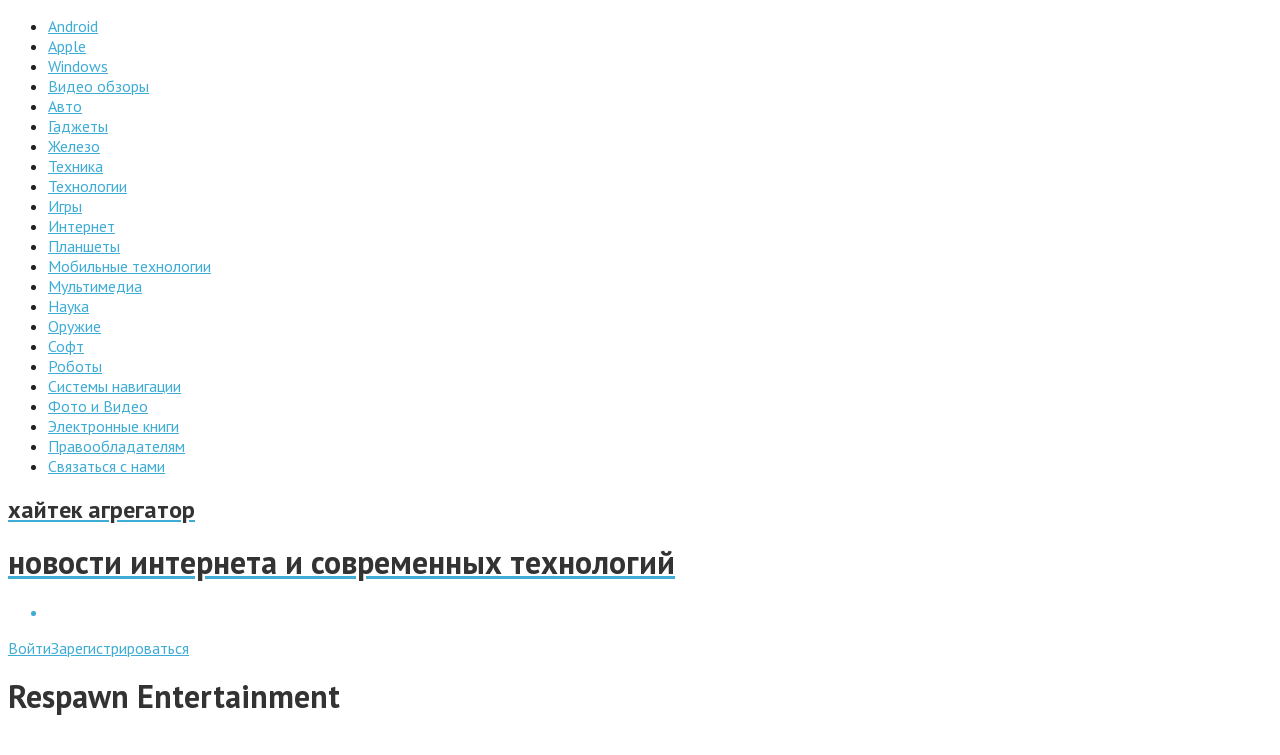

--- FILE ---
content_type: text/html; charset=UTF-8
request_url: https://24hitech.ru/tags/respawn-entertainment/page/2
body_size: 16037
content:
<!doctype html> <!--[if lt IE 7]><html class="no-js lt-ie9 lt-ie8 lt-ie7" lang="ru-RU"> <![endif]--> <!--[if IE 7]><html class="no-js lt-ie9 lt-ie8" lang="ru-RU"> <![endif]--> <!--[if IE 8]><html class="no-js lt-ie9" lang="ru-RU"> <![endif]--> <!--[if gt IE 8]><!--><html class="no-js" lang="ru-RU"> <!--<![endif]--><head><!--[if IE]><![endif]--><link rel="dns-prefetch" href="//mc.yandex.ru" /><link rel="dns-prefetch" href="//img.youtube.com" /><link rel="dns-prefetch" href="//counter.yadro.ru" /><link rel="dns-prefetch" href="//fonts.googleapis.com" /><link rel="dns-prefetch" href="//fonts.gstatic.com" /><link rel="dns-prefetch" href="//apis.google.com" /><link rel="dns-prefetch" href="//vk.com" /><link rel="stylesheet" href="//fonts.googleapis.com/css?family=PT+Sans:400,400italic,700,700italic,800,800italic,400,400italic&subset=latin,latin-ext,cyrillic,cyrillic-ext,greek-ext,greek,vietnamese" /><link rel="stylesheet" href="https://24hitech.ru/wp-content/cache/min/1/89d048e39837684ba3892489cd77aa3f.css" data-minify="1"/><link rel="stylesheet" href="https://24hitech.ru/wp-content/cache/min/1/d0a06f17d842d70e30759e15f3fd4589.css" data-minify="1"/><link rel="stylesheet" href="https://24hitech.ru/wp-content/cache/min/1/c1c4de56e3f618c0cc6a711ad0077508.css" data-minify="1"/><link rel="stylesheet" href="https://24hitech.ru/wp-content/cache/min/1/0a5ee7444290e9c242bc111314b77678.css" data-minify="1"/><link rel="stylesheet" href="https://24hitech.ru/wp-content/cache/min/1/1cda2002d8810e9bf875107eb02da39d.css" data-minify="1"/><title>Respawn Entertainment | Хайтек агрегатор - Страница 2</title><meta http-equiv="Content-Type" content="text/html; charset=UTF-8" /><link href="//www.google-analytics.com" rel="dns-prefetch"><meta http-equiv="X-UA-Compatible" content="IE=edge"><meta name="viewport" content="width=device-width,initial-scale=1.0,user-scalable=yes"><link rel="pingback" href="https://24hitech.ru/xmlrpc.php" /><meta name='robots' content='max-image-preview:large' /><meta name="description"  content="Respawn Entertainment - " /><meta name="keywords"  content="respawn entertainment,titanfall,шутер,Софт,Игры" /><meta name="robots" content="noindex,nofollow" /><link rel='prev' href='https://24hitech.ru/tags/respawn-entertainment/' /><link rel="canonical" href="https://24hitech.ru/tags/respawn-entertainment" /> <script type="text/javascript" >window.ga=window.ga||function(){(ga.q=ga.q||[]).push(arguments)};ga.l=+new Date;
				ga('create', 'UA-21003883-1', { 'cookieDomain': '24hitech.ru' } );
				// Plugins
				
				ga('send', 'pageview');</script> <script async src="https://www.google-analytics.com/analytics.js"></script> <link rel='dns-prefetch' href='//s.w.org' /><link rel="alternate" type="application/rss+xml" title="Хайтек агрегатор &raquo; Лента" href="https://24hitech.ru/feed" /><link rel="alternate" type="application/rss+xml" title="Хайтек агрегатор &raquo; Лента комментариев" href="https://24hitech.ru/comments/feed" /><link rel="alternate" type="application/rss+xml" title="Хайтек агрегатор &raquo; Лента метки Respawn Entertainment" href="https://24hitech.ru/tags/respawn-entertainment/feed" /> <script type='text/javascript' src='https://24hitech.ru/wp-includes/js/jquery/jquery.min.js?ver=3.6.0' id='jquery-core-js'></script> <script type='text/javascript' src='https://24hitech.ru/wp-includes/js/jquery/jquery-migrate.min.js?ver=3.3.2' id='jquery-migrate-js'></script> <script type='text/javascript' src='https://24hitech.ru/wp-content/plugins/modal-login/bootstrap/js/bootstrap.js?ver=3.0.0' id='bootstrap-js'></script> <script type='text/javascript' src='https://24hitech.ru/wp-content/plugins/modal-login/bootstrap/js/custom.js?ver=3.0.0.1' id='bootstrap-renamed-js'></script> <script type='text/javascript' id='rhl-scripts-js-extra'>/*  */
var RHL = {"unhandled_login_parameters":["","loginTwitter","loginGoogle","loginFacebook"]};
/*  */</script> <script type='text/javascript' src='https://24hitech.ru/wp-content/plugins/modal-login/js/scripts.js?ver=1.0.0' id='rhl-scripts-js'></script> <script type='text/javascript' id='instant-search-js-extra'>/*  */
var instant_search = {"blog_url":"https:\/\/24hitech.ru","ajax_url":"https:\/\/24hitech.ru\/wp-admin\/admin-ajax.php"};
/*  */</script> <script type='text/javascript' src='https://24hitech.ru/wp-content/themes/hitech/framework/instant-search/instant-search.js' id='instant-search-js'></script> <link rel="https://api.w.org/" href="https://24hitech.ru/wp-json/" /><link rel="alternate" type="application/json" href="https://24hitech.ru/wp-json/wp/v2/tags/5211" /><script type="text/javascript">rhl_jQuery = typeof rhl_jQuery=='undefined'?jQuery:rhl_jQuery;
rhl_login_actions = ["postpass","logout","lostpassword","retrievepassword","resetpass","rp","register","login","maintenance"];
function replace_wp_login(){
		rhl_jQuery(document).ready(function($){
		$('a').each(function(i,inp){
			var href = $(inp).attr('href');
			if(href && (href.indexOf('wp-login.php')>0 || href.indexOf('/login')>0) ){
				if( $(inp).hasClass('not-modal') ){
					return;
				}
				
				var uri = parseUri( href );	

				var _action = uri.queryKey['action'] || 'login';
				if( -1 == jQuery.inArray( _action, rhl_login_actions ) ){
					//action not recognized, do not replace.		
					return;
				}

				if(RHL.unhandled_login_parameters.length>0){
								
					
					for(var a=0;a<RHL.unhandled_login_parameters.length;a++){
						if( uri.queryKey[ RHL.unhandled_login_parameters[a] ] ){
							return;
						}
					}
				}
				
				$(inp)
					.addClass('rhl-modal-login')
					.attr('href','javascript:void(0);')
					.attr('rel',href)
					.on('click',function(e){
						$('#rh-modal-login').data('rhl',$(inp).attr('rel')).modal('show');
						e.stopPropagation();
						return false;
					})
				;
			}
		});
	});
	}

function bind_rhl_modal_login(){	
	rhl_jQuery(document).ready(function($){
		$('.rhl-modal-login')
			.unbind('click')
			.on('click',function(e){
				$('#rh-modal-login').data('rhl',$(this).attr('rel')).modal('show');
				e.stopPropagation();
				return false;
			})	
		;
		setTimeout('bind_rhl_modal_login()',2000);			
	});
}

rhl_jQuery(document).ready(function($){
	setTimeout('bind_rhl_modal_login()',2000);	
	var ajax_url = 'https://24hitech.ru/';
	var login_form = "<div class=\"modal fade rhlogin wp43plus\" id=\"rh-modal-login\">\n\t<div class=\"rhl-modal-bg2 modal-dialog\">\n\t\t<div class=\"modal-header\">\n\t    \t<button type=\"button\" class=\"close\" data-dismiss=\"modal\">x<\/button>\n\t\t\t\t<a class=\"btn btn-default action-maintenance action-rp action-register action-lostpassword action-section\" href=\"https:\/\/24hitech.ru\/login\" >\u0412\u043e\u0439\u0442\u0438<\/a>\n\t    \t<h3 class=\"action-login action-section\">\u0412\u0445\u043e\u0434<\/h3>\n\t\t\t\t\t\t\t\t<a class=\"btn  btn-default action-login action-section\" href=\"https:\/\/24hitech.ru\/login?action=register\">\u0420\u0435\u0433\u0438\u0441\u0442\u0440\u0430\u0446\u0438\u044f<\/a>\n\t\t\t\t\t\t\t\n\t    \t<h3 class=\"action-logout action-section\">\u0412\u044b\u0445\u043e\u0434<\/h3>\t\n\t    \t<h3 class=\"action-lostpassword action-section\">\u0417\u0430\u0431\u044b\u043b\u0438 \u043f\u0430\u0440\u043e\u043b\u044c?<\/h3>\t\n\t    \t<h3 class=\"action-rp action-section\">\u0421\u043c\u0435\u043d\u0438\u0442\u044c \u043f\u0430\u0440\u043e\u043b\u044c<\/h3>\t\n\t\t\t<h3 class=\"action-register action-section\">\u0420\u0435\u0433\u0438\u0441\u0442\u0440\u0430\u0446\u0438\u044f<\/h3>\n\t\t\t<h3 class=\"action-maintenance action-section\">\u0421\u0430\u0439\u0442 \u043d\u0430 \u0442\u0435\u0445\u043d\u0438\u0447\u0435\u0441\u043a\u043e\u043c \u043e\u0431\u0441\u043b\u0443\u0436\u0438\u0432\u0430\u043d\u0438\u0438<\/h3>\n\t\t<\/div>\n\t\t\n\t\t<div class=\"modal-body\">\n\t\t\t<div class=\"action-maintenance action-section\">\n\t\t\t\t<div class=\"rhl-maintenance-content\">\n\t\t\t\t\t\u0421\u0430\u0439\u0442 \u043d\u0430 \u0442\u0435\u0445\u043d\u0438\u0447\u0435\u0441\u043a\u043e\u043c \u043e\u0431\u0441\u043b\u0443\u0436\u0438\u0432\u0430\u043d\u0438\u0438\t\t\t\t<\/div>\n\t\t\t<\/div>\n\t\t\t<div class=\"action-login action-section\">\n\t\t\t\t<form name=\"loginform\" id=\"loginform\" action=\"\" method=\"post\">\n\t\t\t\t<input type=\"hidden\" name=\"rhl_nonce\" value=\"d8504b75a8\" \/>\n\t\t\t\t<p>\n\t\t\t\t\t<input type=\"text\" name=\"log\" id=\"login-user_login\" class=\"input\" value=\"\" size=\"20\" tabindex=\"990\" placeholder=\"\u0418\u043c\u044f \u043f\u043e\u043b\u044c\u0437\u043e\u0432\u0430\u0442\u0435\u043b\u044f\"\/><\/label>\n\t\t\t\t<\/p>\n\t\t\t\t<p>\n\t\t\t\t\t<input type=\"password\" name=\"pwd\" id=\"user_pass\" class=\"input\" value=\"\" size=\"20\" tabindex=\"991\" placeholder=\"\u041f\u0430\u0440\u043e\u043b\u044c\"\/><\/label>\n\t\t\t\t<\/p>\n\t\t\t\n<!--\n\twsl_render_auth_widget\n\tWordPress Social Login 3.0.5.\n\thttp:\/\/wordpress.org\/plugins\/wordpress-social-login\/\n-->\n\n<style type=\"text\/css\">\n.wp-social-login-connect-with{}.wp-social-login-provider-list{padding: 10px 0}.wp-social-login-provider-list a{}.wp-social-login-provider-list img{}.wsl_connect_with_provider{}hr{border-color: #ddd;border-style: none none dashed}<\/style>\n\n<div class=\"wp-social-login-widget\">\n\n\t<div class=\"wp-social-login-connect-with\">\u0418\u043b\u0438 c \u043f\u043e\u043c\u043e\u0449\u044c\u044e \u0441\u043e\u0446\u0438\u0430\u043b\u044c\u043d\u044b\u0445 \u0441\u0435\u0442\u0435\u0439:<\/div>\n\n\t<div class=\"wp-social-login-provider-list\">\n\n\t\t<a rel=\"nofollow\" href=\"https:\/\/24hitech.ru\/login?action=wordpress_social_authenticate&#038;mode=login&#038;provider=Google&#038;redirect_to=https%3A%2F%2F24hitech.ru%2Ftags%2Frespawn-entertainment%2Fpage%2F2\" title=\"Connect with Google\" class=\"wp-social-login-provider wp-social-login-provider-google\" data-provider=\"Google\" role=\"button\">\n\t\t\t<img alt=\"Google\" src=\"https:\/\/24hitech.ru\/wp-content\/plugins\/wordpress-social-login\/assets\/img\/32x32\/wpzoom\/google.png\" aria-hidden=\"true\" \/>\n\t\t<\/a>\n\n\t\t<a rel=\"nofollow\" href=\"https:\/\/24hitech.ru\/login?action=wordpress_social_authenticate&#038;mode=login&#038;provider=Vkontakte&#038;redirect_to=https%3A%2F%2F24hitech.ru%2Ftags%2Frespawn-entertainment%2Fpage%2F2\" title=\"Connect with \u0412\u041a\u043e\u043d\u0442\u0430\u043a\u0442\u0435\" class=\"wp-social-login-provider wp-social-login-provider-vkontakte\" data-provider=\"Vkontakte\" role=\"button\">\n\t\t\t<img alt=\"\u0412\u041a\u043e\u043d\u0442\u0430\u043a\u0442\u0435\" src=\"https:\/\/24hitech.ru\/wp-content\/plugins\/wordpress-social-login\/assets\/img\/32x32\/wpzoom\/vkontakte.png\" aria-hidden=\"true\" \/>\n\t\t<\/a>\n\n\t<\/div>\n\n\t<div class=\"wp-social-login-widget-clearing\"><\/div>\n\n<\/div>\n\n<!-- wsl_render_auth_widget -->\n\n\t\t\t\t<input name=\"rememberme\" type=\"hidden\" id=\"rememberme\" value=\"forever\" tabindex=\"992\"\/> \n\t\t\t\t<p class=\"submit\">\n\t\t\t\t\t\n\t\t\t\t\t\t\t\t<input type=\"hidden\" name=\"redirect_to\" value=\"\" \/>\n\t\t\t\t\t\t\t\t<input type=\"hidden\" name=\"testcookie\" value=\"1\" \/>\n\t\t\t\t<\/p>\t\t\n\t\t\t\t<\/form>\n\t\t\t<\/div>\n\t\t\t\n\t\t\t<div class=\"action-logout action-section\">\n\t\t\t\t<img src=\"https:\/\/24hitech.ru\/wp-content\/plugins\/modal-login\/css\/images\/loader.gif\" \/>\n\t\t\t<\/div>\n\t\t\t\t\t\t\t\n\t\t\t<div class=\"action-lostpassword action-section\">\n\t\t\t\t<form name=\"lostpasswordform\" id=\"lostpasswordform\" action=\"\" method=\"post\">\n\t\t\t\t<input type=\"hidden\" name=\"rhl_nonce\" value=\"d8504b75a8\" \/>\n\t\t\t\t<div class=\"alert alert-error\">\n\t\t\t\t\t&nbsp;\n\t\t\t\t<\/div>\n\t\t\t\t<p>\n\t\t\t\t\t<input type=\"text\" name=\"user_login\" id=\"lost_password_user_login\" class=\"input\" value=\"\" size=\"20\" tabindex=\"993\" placeholder=\"\u0418\u043c\u044f \u043f\u043e\u043b\u044c\u0437\u043e\u0432\u0430\u0442\u0435\u043b\u044f \u0438\u043b\u0438 email\" \/><\/label>\n\t\t\t\t<\/p>\n\t\t\t\t\t<input type=\"hidden\" name=\"redirect_to\" value=\"\" \/>\n\t\t\t\t<\/form>\n\t\t\t<\/div>\n\t\t\t\n\t\t\t<div class=\"action-rp action-section\">\n\t\t\t\t<form name=\"resetpassform\" id=\"resetpassform\" action=\"\" method=\"post\">\n\t\t\t\t\t<input type=\"hidden\" name=\"rhl_nonce\" value=\"d8504b75a8\" \/>\n\t\t\t\t\t<input type=\"hidden\" id=\"user_login\" name=\"user_login\" value=\"\" autocomplete=\"off\" \/>\n\t\t\t\t\t<input type=\"hidden\" id=\"key\" name=\"key\" value=\"\" autocomplete=\"off\" \/>\t\t\t\t\n\t\t\t\t\t<p>\n\t\t\t\t\t\t<label for=\"pass1\">\u041d\u043e\u0432\u044b\u0439 \u043f\u0430\u0440\u043e\u043b\u044c<br \/>\n\t\t\t\t\t\t<input data-reveal=\"1\" type=\"password\" name=\"pass1\" id=\"pass1\" class=\"input\" data-pw=\"3cHXZN\" size=\"20\" value=\"\" autocomplete=\"off\" \/><\/label>\n\t\t\t\t\t<\/p>\n\t\t\t\t\t<p>\n\t\t\t\t\t\t<label for=\"pass2\">\u041f\u043e\u0434\u0442\u0432\u0435\u0440\u0434\u0438\u0442\u044c \u043d\u043e\u0432\u044b\u0439 \u043f\u0430\u0440\u043e\u043b\u044c<br \/>\n\t\t\t\t\t\t<input type=\"password\" name=\"pass2\" id=\"pass2\" class=\"input\" size=\"20\" value=\"\" autocomplete=\"off\" \/><\/label>\n\t\t\t\t\t<\/p>\n\t\t\t\t\n\t\t\t\t\t<p class=\"description indicator-hint\">\u041f\u0430\u0440\u043e\u043b\u044c \u0434\u043e\u043b\u0436\u0435\u043d \u0441\u043e\u0434\u0435\u0440\u0436\u0430\u0442\u044c \u043d\u0435 \u043c\u0435\u043d\u0435\u0435 6 \u0441\u0438\u043c\u0432\u043e\u043b\u043e\u0432. \u0414\u043b\u044f \u043d\u0430\u0434\u0435\u0436\u043d\u043e\u0441\u0442\u0438 \u0438\u0441\u043f\u043e\u043b\u044c\u0437\u0443\u0439\u0442\u0435 \u0441\u0442\u0440\u043e\u0447\u043d\u044b\u0435 \u0438 \u0437\u0430\u0433\u043b\u0430\u0432\u043d\u044b\u0435 \u0431\u0443\u043a\u0432\u044b, \u0447\u0438\u0441\u043b\u0430 \u0438 \u0441\u0438\u043c\u0432\u043e\u043b\u044b  ! \" ? $ % ^ &amp; ).<\/p>\n\t\t\t\t\n\t\t\t\t\t<br class=\"clear\" \/>\n\t\t\t\t<\/form>\n\t\t\t<\/div>\n\t\t\t\n\t\t\t<div class=\"action-register action-section\">\n\t\t\t\t\t\t\t\t<form name=\"registerform\" id=\"registerform\" action=\"\" method=\"post\">\n\t\t\t\t\t<input type=\"hidden\" name=\"rhl_nonce\" value=\"d8504b75a8\" \/>\n\t\t\t\t\t<input type=\"hidden\" name=\"redirect_to\" value=\"\" \/>\n\t\t\t\t\t<p>\n\t\t\t\t\t\t<input type=\"text\" name=\"user_login\" id=\"register-user_login\" class=\"input\" value=\"\" size=\"20\" tabindex=\"996\" placeholder=\"\u0418\u043c\u044f \u043f\u043e\u043b\u044c\u0437\u043e\u0432\u0430\u0442\u0435\u043b\u044f\" \/><\/label>\n\t\t\t\t\t<\/p>\n\t\t\t\t\t<p>\n\t\t\t\t\t\t<input type=\"email\" name=\"user_email\" id=\"register-user_email\" class=\"input\" value=\"\" size=\"25\" tabindex=\"997\" placeholder=\"E-mail\"\/><\/label>\n\t\t\t\t\t<\/p>\n\t\t\t\t\n<!--\n\twsl_render_auth_widget\n\tWordPress Social Login 3.0.5.\n\thttp:\/\/wordpress.org\/plugins\/wordpress-social-login\/\n-->\n\n<style type=\"text\/css\">\n.wp-social-login-connect-with{}.wp-social-login-provider-list{padding: 10px 0}.wp-social-login-provider-list a{}.wp-social-login-provider-list img{}.wsl_connect_with_provider{}hr{border-color: #ddd;border-style: none none dashed}<\/style>\n\n<div class=\"wp-social-login-widget\">\n\n\t<div class=\"wp-social-login-connect-with\">\u0418\u043b\u0438 c \u043f\u043e\u043c\u043e\u0449\u044c\u044e \u0441\u043e\u0446\u0438\u0430\u043b\u044c\u043d\u044b\u0445 \u0441\u0435\u0442\u0435\u0439:<\/div>\n\n\t<div class=\"wp-social-login-provider-list\">\n\n\t\t<a rel=\"nofollow\" href=\"https:\/\/24hitech.ru\/login?action=wordpress_social_authenticate&#038;mode=login&#038;provider=Google&#038;redirect_to=https%3A%2F%2F24hitech.ru%2Ftags%2Frespawn-entertainment%2Fpage%2F2\" title=\"Connect with Google\" class=\"wp-social-login-provider wp-social-login-provider-google\" data-provider=\"Google\" role=\"button\">\n\t\t\t<img alt=\"Google\" src=\"https:\/\/24hitech.ru\/wp-content\/plugins\/wordpress-social-login\/assets\/img\/32x32\/wpzoom\/google.png\" aria-hidden=\"true\" \/>\n\t\t<\/a>\n\n\t\t<a rel=\"nofollow\" href=\"https:\/\/24hitech.ru\/login?action=wordpress_social_authenticate&#038;mode=login&#038;provider=Vkontakte&#038;redirect_to=https%3A%2F%2F24hitech.ru%2Ftags%2Frespawn-entertainment%2Fpage%2F2\" title=\"Connect with \u0412\u041a\u043e\u043d\u0442\u0430\u043a\u0442\u0435\" class=\"wp-social-login-provider wp-social-login-provider-vkontakte\" data-provider=\"Vkontakte\" role=\"button\">\n\t\t\t<img alt=\"\u0412\u041a\u043e\u043d\u0442\u0430\u043a\u0442\u0435\" src=\"https:\/\/24hitech.ru\/wp-content\/plugins\/wordpress-social-login\/assets\/img\/32x32\/wpzoom\/vkontakte.png\" aria-hidden=\"true\" \/>\n\t\t<\/a>\n\n\t<\/div>\n\n\t<div class=\"wp-social-login-widget-clearing\"><\/div>\n\n<\/div>\n\n<!-- wsl_render_auth_widget -->\n\n\t\t\t\t\t<p id=\"reg_passmail\">\u041f\u0430\u0440\u043e\u043b\u044c \u0431\u0443\u0434\u0435\u0442 \u043e\u0442\u043f\u0440\u0430\u0432\u043b\u0435\u043d \u0432\u0430\u043c \u043f\u043e \u044d\u043b\u0435\u043a\u0442\u0440\u043e\u043d\u043d\u043e\u0439 \u043f\u043e\u0447\u0442\u0435.<\/p>\n\t\t\t\t<\/form>\t\t\n\t\t\t\t\t\t\t\t\n\t\t\t<\/div>\n\t\t\t\n\t\t\t<div class=\"rhl-spinner\"><img src=\"https:\/\/24hitech.ru\/wp-content\/plugins\/modal-login\/css\/images\/loader.gif\" \/><\/div>\n\t\t\t<div class=\"action-login action-section\">\n\t\t\t\t<input data-loading-text=\"...\" type=\"button\" name=\"wp-submit\" id=\"rhl_dologin\" class=\"button-primary btn btn-primary\" value=\"\u0412\u043e\u0439\u0442\u0438\" tabindex=\"1001\" \/>\n\t\t\t\t<a class=\"btn btn-default action-login action-section lostpassword\" href=\"https:\/\/24hitech.ru\/login?action=lostpassword&redirect_to=https%3A%2F%2F24hitech.ru\" >\u0417\u0430\u0431\u044b\u043b\u0438 \u043f\u0430\u0440\u043e\u043b\u044c?<\/a>\n\n\t\t\t<\/div>\n\t\t\t<div class=\"action-lostpassword action-section\">\n\t\t\t\t<input data-loading-text=\"...\" type=\"button\" name=\"wp-submit\" id=\"rhl_lostpassword\" class=\"button-primary btn btn-primary\" value=\"\u041f\u043e\u043b\u0443\u0447\u0438\u0442\u044c \u043d\u043e\u0432\u044b\u0439\" tabindex=\"1002\" \/>\t\t\n\t\t\t<\/div>\n\t\t\t<div class=\"action-rp action-section\">\n\t\t\t\t<input data-loading-text=\"...\" type=\"button\" name=\"wp-submit\" id=\"rhl_rp\" class=\"button-primary btn btn-primary\" value=\"\u0421\u043c\u0435\u043d\u0438\u0442\u044c \u043f\u0430\u0440\u043e\u043b\u044c\" tabindex=\"1003\" \/>\n\t\t\t<\/div>\n\t\t\t\t\t\t<div class=\"action-register action-section\">\n\t\t\t\t<input data-loading-text=\"...\" type=\"button\" name=\"wp-submit\" id=\"rhl_register\" class=\"button-primary btn btn-primary\" value=\"\u0420\u0435\u0433\u0438\u0441\u0442\u0440\u0430\u0446\u0438\u044f\" tabindex=\"1004\" \/>\n\t\t\t<\/div>\n\t\t\t\t\t<\/div>\n\t\t<div class=\"modal-footer\">\n\t\t\t<div class=\"modal-login-links\">\t\t\t\t\n\t\t\t<\/div>\t\t\n\t\t<\/div>\n\t<\/div>\n<\/div>\t";
	
	if( $('#loginform').length > 0 ){		
		$('form#loginform').remove();
	}	
	
	$(login_form)
		.hide()
		.appendTo('body')
	;

	var options = {
		show:false
	};

	$('#rh-modal-login').modal(options);

	$('#rh-modal-login').on('hide.bs.modal',function(){
		$('.action-section').hide();
	});

	$('#rh-modal-login').on('hidden.bs.modal',function(){
		$('.action-login' ).show();
	});

	$('#rh-modal-login').on('shown.bs.modal',function(){
		if( $('#login-user_login').is(':visible') ){
			$('#login-user_login').trigger('focus');
		}else if( $('#register-user_login').is(':visible') ){
			$('#register-user_login').trigger('focus');
		}
		else if( $('#lost_password_user_login').is(':visible') ){
			$('#lost_password_user_login').trigger('focus');
		}
	});

	$('#rh-modal-login').on('show.bs.modal',function(){
		$('#rh-modal-login').find('.alert').slideUp('1000');
		$('#login-user_login,#user_pass').val('');

		$('.action-section').hide();
		$('.action-login' ).show();

		var rel = $('#rh-modal-login').data('rhl');
		if(rel){
			var uri = parseUri( rel );
			if(uri && uri.queryKey){
				if(uri.queryKey.redirect_to ){
					$('#rh-modal-login').find('input[name=redirect_to]').val( unescape(uri.queryKey.redirect_to) );
				}
				
				var redirect_url = uri.queryKey.redirect_to?unescape(uri.queryKey.redirect_to):ajax_url;
				
				if(uri.queryKey.action){
					$('.action-section').hide();
					$('.action-' + uri.queryKey.action ).show();
					if('logout'==uri.queryKey.action && 'undefined'==typeof(uri.queryKey.showonly) ){
						var args = {
							'rhl_action':'logout',
							'action':'logout',
							'_wpnonce':uri.queryKey._wpnonce||'',
							'redirect_to': redirect_url
						};
						$.ajax({
				       		url: ajax_url,
				       		data: args,
							dataType: 'json',
							success: function(data){					
								if(data.R=='OK'){
									window.location = data.redirect_to;
								}
							},
							error: function(){
								window.location = redirect_url;		
							}							
						});	
					}
				}
			}
		}
	});

	
	
	//login action
	$('#rhl_dologin').on('click',function(e){
		var btn = this;
		var jbtn = $(this);

		jbtn.css({"background":"#3facd6","background-size":"35px 35px"}).addClass("modal-ripple").attr("disabled","disabled");

		$('#rh-modal-login').find('.alert').slideUp('1000', function() {$('#rh-modal-login').find('.alert').remove()});
	
		var args = {
			'rhl_action':'login',
			'data':$('#loginform').serialize()
		};

		$.post(ajax_url,args,function(data){
			jbtn.twbutton('reset');
			if(data.R=='OK'){
				$('#rh-modal-login').modal('hide');
				if(data.redirect_to && data.redirect_to!=''){
					window.location = data.redirect_to;
				}else{
					location.reload();
				}
			}else if(data.R=='ERR'){
				var _msg = '<div class="alert alert-error"><a class="close" data-dismiss="alert" href="#">x</a>'+data.MSG+'</div>';
				$('#rh-modal-login').find('.modal-body').prepend(_msg);
				$('#rh-modal-login').find('.alert').hide().slideDown('1000');

				replace_wp_login();
			}else{
				$('#rh-modal-login').find('.modal-body').prepend('Неизвестная ошибка. Обновите страницу и повторите попытку.').hide().fadeIn('1000');
			}

			jbtn.removeClass("modal-ripple").removeAttr("modal-ripple").css("background","");

		},'json');
	});

	//lost password action
	$('#rhl_lostpassword').on('click',function(e){
		var btn = this;
		$('#rh-modal-login').find('.alert').slideUp('1000', function() {$('#rh-modal-login').find('.alert').remove()});
		$(btn).css({"background":"#3facd6","background-size":"35px 35px"}).addClass("modal-ripple").attr("disabled","disabled");

		var args = {
			'rhl_action':'lostpassword',
			'data':$('#lostpasswordform').serialize()
		};
		$.post(ajax_url,args,function(data){
			$(btn).twbutton('reset');
			if(data.R=='OK'){
				var _msg = '<div class="alert alert-success"><a class="close" data-dismiss="alert" href="#">x</a>'+data.MSG+'</div>';
				$('#rh-modal-login').find('.modal-body').prepend(_msg);
				$('#rh-modal-login').find('.alert').hide().slideDown('1000');
			}else if(data.R=='ERR'){
				var _msg = '<div class="alert alert-error"><a class="close" data-dismiss="alert" href="#">x</a>'+data.MSG+'</div>';
				$('#rh-modal-login').find('.modal-body').prepend(_msg);
				$('#rh-modal-login').find('.alert').hide().slideDown('1000');
				replace_wp_login();
			}else{
				$('#rh-modal-login').find('.modal-body').prepend('Неизвестная ошибка. Обновите страницу и повторите попытку.').hide().fadeIn('1000');
			}
			$(btn).removeClass("modal-ripple").removeAttr("modal-ripple").css("background","");

		},'json');
	});

	//rp action
	$('#rhl_rp').on('click',function(e){
		var btn = this;
		$('#rh-modal-login').find('.alert').slideUp('1000', function() {$('#rh-modal-login').find('.alert').remove()});
		$(btn).css({"background":"#3facd6","background-size":"35px 35px"}).addClass("modal-ripple").attr("disabled","disabled");

		var args = {
			'rhl_action':'rp',
			'data':$('#resetpassform').serialize()
		};
		$.post(ajax_url,args,function(data){
			$(btn).twbutton('reset');
			if(data.R=='OK'){
				var _msg = '<div class="alert alert-success"><a class="close" data-dismiss="alert" href="#">x</a>'+data.MSG+'</div>';
				$('#rh-modal-login').find('.modal-body').prepend(_msg);
				$('#rh-modal-login').find('.alert').hide().slideDown('1000');
				$('#resetpassform,#rhl_rp').hide();
			}else if(data.R=='ERR'){
				var _msg = '<div class="alert alert-error"><a class="close" data-dismiss="alert" href="#">x</a>'+data.MSG+'</div>';
				$('#rh-modal-login').find('.modal-body').prepend(_msg);
				$('#rh-modal-login').find('.alert').hide().slideDown('1000');
			}else{
				$('#rh-modal-login').find('.modal-body').prepend('Неизвестная ошибка. Обновите страницу и повторите попытку.').hide().fadeIn('1000');
			}
			replace_wp_login();
			$(btn).removeClass("modal-ripple").removeAttr("modal-ripple").css("background","");
		},'json');
	});

	//register action
	$('#rhl_register').on('click',function(e){
		var btn = this;
		$('#rh-modal-login').find('.alert').slideUp('1000', function() {$('#rh-modal-login').find('.alert').remove()});

		$(btn).css({"background":"#3facd6","background-size":"35px 35px"}).addClass("modal-ripple").attr("disabled","disabled");


		var args = {
			'rhl_action':'register',
			'data':$('#registerform').serialize()
		};
		$.post(ajax_url,args,function(data){
			$(btn).twbutton('reset');
			if(data.R=='OK'){
				var _msg = '<div class="alert alert-success"><a class="close" data-dismiss="alert" href="#">x</a>'+data.MSG+'</div>';
				$('#rh-modal-login').find('.modal-body').prepend(_msg);
				$('#rh-modal-login').find('.alert').hide().slideDown('1000');
			}else if(data.R=='ERR'){
				var _msg = '<div class="alert alert-error"><a class="close" data-dismiss="alert" href="#">x</a>'+data.MSG+'</div>';
				$('#rh-modal-login').find('.modal-body').prepend(_msg);
				$('#rh-modal-login').find('.alert').hide().slideDown('1000');
			}else{
				$('#rh-modal-login').find('.modal-body').prepend('Неизвестная ошибка. Обновите страницу и повторите попытку.').hide().fadeIn('1000');
			}
			replace_wp_login();
			$(btn).removeClass("modal-ripple").removeAttr("modal-ripple").css("background","");
		},'json');
	});

	//-- replace all links that contain wp-login.php
	replace_wp_login();
	//-- lost password click

		//-- when used in frontend append the container for the image background
	try {
		var bg_html = "<div class=\"rhl-bg-container\"><div class=\"rhl-bg-container2\"><div class=\"rhl-bg-container3\"><\/div><\/div><\/div>\n";
		var bg = $(bg_html);

		$('BODY').prepend(bg.hide());

		$('#rh-modal-login').on('show.bs.modal',function(e){
			$('BODY').addClass('rhl-modal-opened');
			bg.fadeIn();
		});
		$('#rh-modal-login').on('hide.bs.modal',function(e){
			$('BODY').removeClass('rhl-modal-opened');
			bg.fadeOut();
		});
	}catch(e){}
	
	/* handle keypress enter */
	$(document).keypress(function(e) {
	    if (e.which == "13") {
	        var section = $(':focus').parents('.action-section');
			if( section.length>0 ){
				if( section.find('.input:last').is(':focus') ){
					if( section.hasClass('action-login') ){
						$('#rhl_dologin').trigger('click');
						return false;
					}else if( section.hasClass('action-lostpassword') ){
						$('#rhl_lostpassword').trigger('click');
						return false;
					}else if( section.hasClass('action-rp') ){
						$('#rhl_rp').trigger('click');
						return false;
					}else if( section.hasClass('action-register') ){
						$('#rhl_register').trigger('click');
						return false;
					}
				}
			}
	    }
	});
		//-- close modal on click outside modal
	$('#rh-modal-login').click(function(event){
		event.stopPropagation();
	});
	$('BODY').click(function(e){
		if( $('.rhl-css-edit-form').length>0 ) return;
		if( $('#rh-modal-login').is(':visible') ){
			$('#rh-modal-login').modal('hide');
		}
		return true;
	});
	//-- end close modal on click outside modal
		setTimeout(function(){
		 jQuery('#rh-modal-login').find('#pass2,#pass1-text').prop('disabled',false);
	},200);//Todo, properly identify what is disableing the field.
	setTimeout(function(){
		 jQuery('#rh-modal-login').find('#pass2,#pass1-text').prop('disabled',false);
	},1000);
	//--
	mlogin = jQuery('#rh-modal-login');
	$pass1 = mlogin.find('#pass1-text');
	$pass2 = mlogin.find('#pass2');
	
	$pass1
		.on('change', function(e){		
			$pass2.val( $(this).val() ).trigger('change');
		})
		.on('keyup', function(e){
			$pass1Text.val( $(this).val() );
			//check_password_strength();
			return true;
		})
		.val( $pass1.data('pw') )
		.trigger('change')
	;	
});</script> <style type="text/css">::selection { color: white; background-color: #3facd6; }
		h1, h2, h3, h4, h5, h6 {
			font-family: PT Sans, sans-serif;
			font-weight: 800;
			color: #333333;
		}
		h1 { line-height: 1.1; }
		h2 { line-height: 1.2; }
		h3, h4, h5, h6 { line-height: 1.4; }
		body {
			font-family: PT Sans, sans-serif;
			font-size: 16px;
			font-weight: 400;
			color: #222222;
		}

		.header-font,
		woocommerce div.product .woocommerce-tabs ul.tabs li, .woocommerce-page div.product .woocommerce-tabs ul.tabs li, .woocommerce #content div.product .woocommerce-tabs ul.tabs li, .woocommerce-page #content div.product .woocommerce-tabs ul.tabs li
		{ font-family: PT Sans, sans-serif; font-weight: 800; }
		.header-font-color { color: #333333; }

		.wp-caption p.wp-caption-text {
			color: #333333;
			border-bottom-color: #333333;
		}
		
		.body-font { font-family: PT Sans, sans-serif; font-weight: 400; }

		/* Only header font, No font-weight */
		.mobile-nav,
		.top-nav,
		.comment .author > span, .pingback .author > span, 
		.label, .tagcloud a,
		.woocommerce .product_meta .post-tags a,
		.bbp-topic-tags a,
		.woocommerce div.product span.price, .woocommerce-page div.product span.price, .woocommerce #content div.product span.price, .woocommerce-page #content div.product span.price, .woocommerce div.product p.price, .woocommerce-page div.product p.price, .woocommerce #content div.product p.price, .woocommerce-page #content div.product p.price,
		.main-nav .menu-link { font-family: PT Sans, sans-serif; }

		/* Primary Color */
		.primary-bg,
		.label, .tagcloud a,
		.woocommerce nav.woocommerce-pagination ul li span.current, .woocommerce-page nav.woocommerce-pagination ul li span.current, .woocommerce #content nav.woocommerce-pagination ul li span.current, .woocommerce-page #content nav.woocommerce-pagination ul li span.current, .woocommerce nav.woocommerce-pagination ul li a:hover, .woocommerce-page nav.woocommerce-pagination ul li a:hover, .woocommerce #content nav.woocommerce-pagination ul li a:hover, .woocommerce-page #content nav.woocommerce-pagination ul li a:hover, .woocommerce nav.woocommerce-pagination ul li a:focus, .woocommerce-page nav.woocommerce-pagination ul li a:focus, .woocommerce #content nav.woocommerce-pagination ul li a:focus, .woocommerce-page #content nav.woocommerce-pagination ul li a:focus,
		#pagination > span {
			background-color: #3facd6;
		}
		a, .social-share a:hover, .site-social-icons a:hover,
		.bbp-topic-header a:hover,
		.bbp-forum-header a:hover,
		.bbp-reply-header a:hover { color: #3facd6; }
		.button-primary { color: #3facd6; border-color: #3facd6; }
		.primary-border { border-color: #3facd6; }

		/* Top-bar Colors */
		.top-bar {
			background-color: #ffffff;
			color: #3facd6;
		}

		#open-mobile-nav, .top-nav  a, .top-bar-right > a {
			color: #3facd6;
		}

		#open-mobile-nav:hover, .top-nav  a:hover, .top-bar-right > a:hover {
			background-color: #ffffff;
			color: #000000;
		}

		.top-nav .menu-item:hover { background-color: #ffffff; }
		.top-nav .menu-item:hover > a { color: #000000; }

		/* Header Colors */
		.main-bar {
			background-color: #ffffff;
			color: #bbbbbb;
		}

		/* Main Navigation Colors */
		.main-nav-bar {
			background-color: #111111;
		}

		.main-nav-bar, .main-nav > .menu-item > a {
			color: #ffffff;
		}

		.main-nav .menu-item:hover > .menu-link,
		.main-nav > .current-menu-ancestor > a,
		.main-nav > .current-menu-item > a {
			background-color: #3facd6;
			color: #ffffff;
		}

		/* Widgets */
		.widget_vw_widget_social_subscription .social-subscription:hover .social-subscription-icon { background-color: #3facd6; }
		.widget_vw_widget_social_subscription .social-subscription:hover .social-subscription-count { color: #3facd6; }

		.widget_vw_widget_categories a:hover { color: #3facd6; }

		/* Footer Colors */
		#footer {
			background-color: #000000;
		}

		#footer .widget-title {
			color: #3facd6;
		}

		#footer,
		#footer .title,
		#footer .comment-author,
		#footer .social-subscription-count
		{ color: #ffffff; }

		.copyright {
			background-color: #000000;
		}
		.copyright, .copyright a {
			color: #dddddd;
		}

		/* Custom Styles */
				.tagcloud a { background-color: #000; }</style><style id="righthere_css" type="text/css">/* START modal login custom css */

#rh-modal-login, #rh-modal-login .rhl-modal-bg2, #rh-modal-login .modal-footer {
border-radius: 0;
z-index: 9999999;
}
.modal.rhlogin input[type="text"], .modal.rhlogin input[type="password"], .modal.rhlogin input[type="email"] {
padding: 10px;
height: 44px;
font-size: 16px;
line-height: 2em;
width: 100%;
margin: 5px 0 0 0;
outline: 0;
background-color: #fff;
color: #000;
border-radius: 0;
box-sizing: border-box;
font-family: Verdana, Geneva, sans-serif;
}
.modal.rhlogin .btn-default {
color: #ddd;
background: none;
border: 0;
box-shadow: 0 0 0;
border-radius: 0;
border-bottom: 1px solid #ddd;
padding: 14px 1px 5px 1px;
font-size: 18px;
font-family: Verdana,Geneva,sans-serif;
}
.modal.rhlogin .btn-default.lostpassword:hover, .modal.rhlogin .btn:hover, .modal.rhlogin .btn:active, .modal.rhlogin .btn.active {
background-color: transparent;
color: #000;
border-bottom: 1px solid #000;
}
.modal.rhlogin .btn-primary {
text-shadow: none;
box-shadow: 0 0 0;
float: left;
background-color: #3facd6;
border: 0;
color: #fff;
padding: 8px 20px;
font-size: 21px;
margin: 10px 0;
border-radius: 4px;
line-height: unset;
font-family: PT Sans, sans-serif;
}
.modal.rhlogin .btn-primary:active, .modal.rhlogin .btn-primary:hover {
background-color: #000;
color: #fff;
border: 0;
}
.rhlogin .modal-header {
padding: 10px 20px;
border: 0;
height: auto;
}
.rhlogin .modal-body {
padding: 0 20px;
width: 100%;
}
#rh-modal-login {
background-position: left top;
padding: 10px;
font-size: 14px;
color: #bdbdbd;
}
.modal.rhlogin .modal-header h3 {
color: #3facd6;
font-size: 20px;
font-weight: unset;
padding-top: 10px;
float: left;
padding-right: 10px;
font-family: Verdana, Geneva, sans-serif;
}
.rhlogin textarea:focus, .rhlogin input[type="text"]:focus, .rhlogin input[type="password"]:focus, .rhlogin input[type="datetime"]:focus, .rhlogin input[type="datetime-local"]:focus, .rhlogin input[type="date"]:focus, .rhlogin input[type="month"]:focus, .rhlogin input[type="time"]:focus, .rhlogin input[type="week"]:focus, .rhlogin input[type="number"]:focus, .rhlogin input[type="email"]:focus, .rhlogin input[type="url"]:focus, .rhlogin input[type="search"]:focus, .rhlogin input[type="tel"]:focus, .rhlogin input[type="color"]:focus, .rhlogin .uneditable-input:focus {
border-color: #b0b0b0;
outline: none;
box-shadow: 0 0 0;
}
.modal-backdrop {
background-color: #fff;
}
.modal-backdrop, .modal-backdrop.fade.in {
opacity: 0.9;
}
.modal {
border: 0;
box-shadow: 0 0 0;
}
#rh-modal-login.modal {
width: 100%;
position: fixed;
top: 0;
margin: 0 auto;
left: 0;
padding: 3%;
height: 100%;
background-color: transparent;
}
.modal-dialog {
max-width: 300px;
margin: 0 auto;
background-color: #fff;
padding: 0;
}
.rhlogin .close, .rhlogin .close:hover {
font-size: 17px;
}
.rhlogin button.close {
padding: 10px 0;
}
.modal.rhlogin .btn-default.lostpassword {
color: #888;
border-bottom: 1px solid #888;
float: right;
font-size: 15px;
margin-right: 10px;
margin-top: 5px;
}
.modal {
box-shadow: 0 5px 50px 0 rgba(0, 0, 0, 0.05);
line-height: 1.5em;
box-sizing: border-box;
font-family: PT Sans, sans-serif;
}
*, *::before, *::after {
-webkit-box-sizing: border-box;
-moz-box-sizing: border-box;
box-sizing: border-box;
}
/* END modal login custom css */</style><!--[if lt IE 9]> <script src="//cdnjs.cloudflare.com/ajax/libs/html5shiv/3.7/html5shiv.min.js"></script> <script src="//cdnjs.cloudflare.com/ajax/libs/respond.js/1.3.0/respond.min.js"></script> <![endif]--></head><body id="top" class="archive paged tag tag-respawn-entertainment tag-5211 paged-2 tag-paged-2 site-layout-full-large site-disable-post-box-effects"><nav id="mobile-nav-wrapper"><ul id="menu-main" class="mobile-nav list-unstyled clearfix"><li id="nav-menu-item-71723" class="main-menu-item  menu-item-even menu-item-depth-0 menu-item menu-item-type-taxonomy menu-item-object-category"><a href="https://24hitech.ru/cats/android" class="menu-link main-menu-link"><span>Android</span></a></li><li id="nav-menu-item-71724" class="main-menu-item  menu-item-even menu-item-depth-0 menu-item menu-item-type-taxonomy menu-item-object-category"><a href="https://24hitech.ru/cats/apple" class="menu-link main-menu-link"><span>Apple</span></a></li><li id="nav-menu-item-71725" class="main-menu-item  menu-item-even menu-item-depth-0 menu-item menu-item-type-taxonomy menu-item-object-category"><a href="https://24hitech.ru/cats/windows-phone" class="menu-link main-menu-link"><span>Windows</span></a></li><li id="nav-menu-item-71726" class="main-menu-item  menu-item-even menu-item-depth-0 menu-item menu-item-type-taxonomy menu-item-object-category"><a href="https://24hitech.ru/cats/video-obzory" class="menu-link main-menu-link"><span>Видео обзоры</span></a></li><li id="nav-menu-item-128125" class="main-menu-item  menu-item-even menu-item-depth-0 menu-item menu-item-type-taxonomy menu-item-object-category"><a href="https://24hitech.ru/cats/auto" class="menu-link main-menu-link"><span>Авто</span></a></li><li id="nav-menu-item-71727" class="main-menu-item  menu-item-even menu-item-depth-0 menu-item menu-item-type-taxonomy menu-item-object-category"><a href="https://24hitech.ru/cats/gadzhety" class="menu-link main-menu-link"><span>Гаджеты</span></a></li><li id="nav-menu-item-71728" class="main-menu-item  menu-item-even menu-item-depth-0 menu-item menu-item-type-taxonomy menu-item-object-category"><a href="https://24hitech.ru/cats/zhelezo" class="menu-link main-menu-link"><span>Железо</span></a></li><li id="nav-menu-item-128127" class="main-menu-item  menu-item-even menu-item-depth-0 menu-item menu-item-type-taxonomy menu-item-object-category"><a href="https://24hitech.ru/cats/technics" class="menu-link main-menu-link"><span>Техника</span></a></li><li id="nav-menu-item-91107" class="main-menu-item  menu-item-even menu-item-depth-0 menu-item menu-item-type-taxonomy menu-item-object-category"><a href="https://24hitech.ru/cats/technology" class="menu-link main-menu-link"><span>Технологии</span></a></li><li id="nav-menu-item-71729" class="main-menu-item  menu-item-even menu-item-depth-0 menu-item menu-item-type-taxonomy menu-item-object-category"><a href="https://24hitech.ru/cats/igry" class="menu-link main-menu-link"><span>Игры</span></a></li><li id="nav-menu-item-71730" class="main-menu-item  menu-item-even menu-item-depth-0 menu-item menu-item-type-taxonomy menu-item-object-category"><a href="https://24hitech.ru/cats/internet" class="menu-link main-menu-link"><span>Интернет</span></a></li><li id="nav-menu-item-71731" class="main-menu-item  menu-item-even menu-item-depth-0 menu-item menu-item-type-taxonomy menu-item-object-category"><a href="https://24hitech.ru/cats/kpk-i-planshety" class="menu-link main-menu-link"><span>Планшеты</span></a></li><li id="nav-menu-item-71732" class="main-menu-item  menu-item-even menu-item-depth-0 menu-item menu-item-type-taxonomy menu-item-object-category"><a href="https://24hitech.ru/cats/mobilnye-texnologii" class="menu-link main-menu-link"><span>Мобильные технологии</span></a></li><li id="nav-menu-item-71733" class="main-menu-item  menu-item-even menu-item-depth-0 menu-item menu-item-type-taxonomy menu-item-object-category"><a href="https://24hitech.ru/cats/multimedijnye-texnologii" class="menu-link main-menu-link"><span>Мультимедиа</span></a></li><li id="nav-menu-item-71734" class="main-menu-item  menu-item-even menu-item-depth-0 menu-item menu-item-type-taxonomy menu-item-object-category"><a href="https://24hitech.ru/cats/nauka" class="menu-link main-menu-link"><span>Наука</span></a></li><li id="nav-menu-item-128126" class="main-menu-item  menu-item-even menu-item-depth-0 menu-item menu-item-type-taxonomy menu-item-object-category"><a href="https://24hitech.ru/cats/weapon" class="menu-link main-menu-link"><span>Оружие</span></a></li><li id="nav-menu-item-71735" class="main-menu-item  menu-item-even menu-item-depth-0 menu-item menu-item-type-taxonomy menu-item-object-category"><a href="https://24hitech.ru/cats/programmnoe-obespechenie" class="menu-link main-menu-link"><span>Софт</span></a></li><li id="nav-menu-item-71736" class="main-menu-item  menu-item-even menu-item-depth-0 menu-item menu-item-type-taxonomy menu-item-object-category"><a href="https://24hitech.ru/cats/roboty" class="menu-link main-menu-link"><span>Роботы</span></a></li><li id="nav-menu-item-71737" class="main-menu-item  menu-item-even menu-item-depth-0 menu-item menu-item-type-taxonomy menu-item-object-category"><a href="https://24hitech.ru/cats/sistemy-navigacii-i-gps" class="menu-link main-menu-link"><span>Системы навигации</span></a></li><li id="nav-menu-item-71738" class="main-menu-item  menu-item-even menu-item-depth-0 menu-item menu-item-type-taxonomy menu-item-object-category"><a href="https://24hitech.ru/cats/foto-i-video" class="menu-link main-menu-link"><span>Фото и Видео</span></a></li><li id="nav-menu-item-71739" class="main-menu-item  menu-item-even menu-item-depth-0 menu-item menu-item-type-taxonomy menu-item-object-category"><a href="https://24hitech.ru/cats/elektronnye-knigi" class="menu-link main-menu-link"><span>Электронные книги</span></a></li><li id="nav-menu-item-77000" class="main-menu-item  menu-item-even menu-item-depth-0 menu-item menu-item-type-post_type menu-item-object-page"><a href="https://24hitech.ru/pravoobladatelyam" class="menu-link main-menu-link"><span>Правообладателям</span></a></li><li id="nav-menu-item-73149" class="main-menu-item  menu-item-even menu-item-depth-0 menu-item menu-item-type-post_type menu-item-object-page"><a href="https://24hitech.ru/contact" class="menu-link main-menu-link"><span>Связаться с нами</span></a></li></ul> </nav><div id="off-canvas-body-inner"> <header class="main-bar header-layout-left-logo"><div class="container"><div class="row"><div class="col-sm-12"><div id="logo" class=""> <a href="https://24hitech.ru/"><div class="logo-original"></div><h2 class="subtitle-h2">хайтек агрегатор</h2><h1 id="site-tagline" class="subtitle">новости интернета и современных технологий</h1></a></div></div></div></div> </header><div id="top-bar" class="top-bar"><div class="container"><div class="row"><div class="col-sm-12"><div class="top-bar-right"><nav class="socials"><ul><li><a rel="nofollow" target="_blank" href="https://vk.com/club25018565"><i class="icon icon-brand icon-vk"></i></a></li></ul> </nav></div><a id="open-mobile-nav" href="#mobile-nav" title="Меню"><i class="icon-entypo-menu"></i></a> <a class="instant-search-icon" href="#menu1"><i class="icon-entypo-search"></i></a> <nav class="top-bar-login"><a href="https://24hitech.ru/login?redirect_to=https%3A%2F%2F24hitech.ru" class="login" >Войти</a><a href="https://24hitech.ru/login?action=register" class="login" >Зарегистрироваться</a> </nav></div></div></div></div><div id="page-wrapper" class="container"><div class="row"><div id="page-content" class="col-sm-7 col-md-8"><h1 class="page-title title title-large"> Respawn Entertainment</h1><div class="row archive-posts post-box-list"><div class="col-sm-12 post-box-wrapper"> <article class="post-52683 post-box fly-in animated-content post-box-classic clearfix"><div class="post-thumbnail-wrapper"> <a href="https://24hitech.ru/znakomstvo-s-robotom-atlasom-iz-titanfall.html" title="Знакомство с роботом Атласом из Titanfall" rel="bookmark"> <img width="312" height="200" src="https://24hitech.ru/wp-content/uploads/2013/12/wpid-Znakomstvo-s-robotom-Atlasom-iz-Titanfall-0.jpg" class="attachment-360x200 size-360x200 wp-post-image" alt="" loading="lazy" /> </a><div class="post-categories clearfix"> <a class="label label-small" href="https://24hitech.ru/cats/programmnoe-obespechenie" title="Софт" rel="nofollow">Софт</a></div></div><div class="post-box-inner"><h3 class="title"><a href="https://24hitech.ru/znakomstvo-s-robotom-atlasom-iz-titanfall.html" title="Знакомство с роботом Атласом из Titanfall" rel="bookmark">Знакомство с роботом Атласом из Titanfall</a></h3><div class="post-meta header-font"> <a class="author-name" href="https://24hitech.ru/author/fm" title="Об авторе Дмитрий Клюшин"> Дмитрий Клюшин,
27.12.2013</a></div><div class="post-excerpt "><p>Студия Respawn Entertainmnet опубликовала новое видео, посвященное мультиплеерному шутеру Titanfall. Разработчики познакомили геймеров с роботом Atlas. Машина сочетает в себе сильные стороны моделей Ogre и &#8230;</p></div><div class="post-box-footer  clearfix"> <a class="read-more" href="https://24hitech.ru/znakomstvo-s-robotom-atlasom-iz-titanfall.html" title="Знакомство с роботом Атласом из Titanfall" rel="bookmark"> Читать .. <i class="icon-entypo-right-open"></i> </a> <a class="comment-count" href="https://24hitech.ru/znakomstvo-s-robotom-atlasom-iz-titanfall.html#comments" title="Знакомство с роботом Атласом из Titanfall" rel="bookmark"> <i class="icon-entypo-comment"></i> Нет </a></div></div></article></div><div class="col-sm-12 post-box-wrapper"> <article class="post-28566 post-box fly-in animated-content post-box-classic clearfix"><div class="post-thumbnail-wrapper"> <a href="https://24hitech.ru/slux-jason-west-ushel-iz-respawn-entertainment.html" title="Слух: Jason West ушел из Respawn Entertainment" rel="bookmark"> <img width="360" height="164" src="https://24hitech.ru/wp-content/uploads/2013/03/wpid-Sluh-Jason-West-ushel-iz-Respawn-Entertainment-0.jpg" class="attachment-360x200 size-360x200 wp-post-image" alt="" loading="lazy" /> </a><div class="post-categories clearfix"> <a class="label label-small" href="https://24hitech.ru/cats/igry" title="Игры" rel="nofollow">Игры</a></div></div><div class="post-box-inner"><h3 class="title"><a href="https://24hitech.ru/slux-jason-west-ushel-iz-respawn-entertainment.html" title="Слух: Jason West ушел из Respawn Entertainment" rel="bookmark">Слух: Jason West ушел из Respawn Entertainment</a></h3><div class="post-meta header-font"> <a class="author-name" href="https://24hitech.ru/author/fm" title="Об авторе Дмитрий Клюшин"> Дмитрий Клюшин,
07.03.2013</a></div><div class="post-excerpt "><p>Как сообщает Kotaku, ссылаясь сразу на 2 информаторов, Джейсон Вест (Jason West), 1 из основателей Respawn Entertainment, принял решение покинуть компанию, в которой он занимал &#8230;</p></div><div class="post-box-footer  clearfix"> <a class="read-more" href="https://24hitech.ru/slux-jason-west-ushel-iz-respawn-entertainment.html" title="Слух: Jason West ушел из Respawn Entertainment" rel="bookmark"> Читать .. <i class="icon-entypo-right-open"></i> </a> <a class="comment-count" href="https://24hitech.ru/slux-jason-west-ushel-iz-respawn-entertainment.html#comments" title="Слух: Jason West ушел из Respawn Entertainment" rel="bookmark"> <i class="icon-entypo-comment"></i> Нет </a></div></div></article></div></div><div id="pagination" class="header-font clearfix"> <a class="prev page-numbers" href="https://24hitech.ru/tags/respawn-entertainment/page/1">&laquo;</a> <a class="page-numbers" href="https://24hitech.ru/tags/respawn-entertainment/page/1">1</a> <span aria-current="page" class="page-numbers current">2</span></div></div><aside id="page-sidebar" class="sidebar-wrapper col-sm-5 col-md-4"><div class="sidebar-inner"><div id="vw_widget_most_views-3" class="widget vw-sidebar-blog widget_vw_widget_most_views"><h3 class="widget-title"><span class="super-title">самое </span>Популярное</h3><div class="post-box-list"><article class="post-333322 post-box post-box-views-count clearfix"><div class="post-thumbnail-wrapper"> <a href="https://24hitech.ru/robot-issledovatel-roboball-gotov-katatsia-po-poverhnosti-drygih-planet.html" title="Робот-исследователь RoboBall готов кататься по поверхности других планет" rel="nofollow"> <img width="80" height="80" src="https://24hitech.ru/wp-content/uploads/2025/09/d0fbc08f744da82346bdac05971bd08f-80x80.jpg" class="attachment-80x80 size-80x80 wp-post-image" alt="" loading="lazy" /> </a></div> <a class="post-count" href="https://24hitech.ru/robot-issledovatel-roboball-gotov-katatsia-po-poverhnosti-drygih-planet.html" title="Робот-исследователь RoboBall готов кататься по поверхности других планет" rel="nofollow">1712</a><h3 class="title title-small header-font"><a href="https://24hitech.ru/robot-issledovatel-roboball-gotov-katatsia-po-poverhnosti-drygih-planet.html" title="Робот-исследователь RoboBall готов кататься по поверхности других планет" rel="bookmark">Робот-исследователь RoboBall готов кататься по поверхности других планет</a></h3> </article><article class="post-333361 post-box post-box-views-count clearfix"><div class="post-thumbnail-wrapper"> <a href="https://24hitech.ru/shveicarskaia-pochta-zapystila-dostavky-posylok-begaushimi-robotami.html" title="Швейцарская почта запустила доставку посылок бегающими роботами" rel="nofollow"> <img width="80" height="80" src="https://24hitech.ru/wp-content/uploads/2025/09/8f5558efbc957beb10d4a08575bcc29f-80x80.jpg" class="attachment-80x80 size-80x80 wp-post-image" alt="" loading="lazy" /> </a></div> <a class="post-count" href="https://24hitech.ru/shveicarskaia-pochta-zapystila-dostavky-posylok-begaushimi-robotami.html" title="Швейцарская почта запустила доставку посылок бегающими роботами" rel="nofollow">1641</a><h3 class="title title-small header-font"><a href="https://24hitech.ru/shveicarskaia-pochta-zapystila-dostavky-posylok-begaushimi-robotami.html" title="Швейцарская почта запустила доставку посылок бегающими роботами" rel="bookmark">Швейцарская почта запустила доставку посылок бегающими роботами</a></h3> </article><article class="post-333257 post-box post-box-views-count clearfix"><div class="post-thumbnail-wrapper"> <a href="https://24hitech.ru/kitai-predstavil-pervyi-v-mire-chip-6g-vy-skachaete-film-bystree-chem-morgnete.html" title="Китай представил первый в мире чип 6G — вы скачаете фильм быстрее, чем моргнете" rel="nofollow"> <img width="80" height="80" src="https://24hitech.ru/wp-content/uploads/2025/09/4e34ad10cd9663f460686eb86ebf62a1-80x80.jpg" class="attachment-80x80 size-80x80 wp-post-image" alt="" loading="lazy" /> </a></div> <a class="post-count" href="https://24hitech.ru/kitai-predstavil-pervyi-v-mire-chip-6g-vy-skachaete-film-bystree-chem-morgnete.html" title="Китай представил первый в мире чип 6G — вы скачаете фильм быстрее, чем моргнете" rel="nofollow">1547</a><h3 class="title title-small header-font"><a href="https://24hitech.ru/kitai-predstavil-pervyi-v-mire-chip-6g-vy-skachaete-film-bystree-chem-morgnete.html" title="Китай представил первый в мире чип 6G — вы скачаете фильм быстрее, чем моргнете" rel="bookmark">Китай представил первый в мире чип 6G — вы скачаете фильм быстрее, чем моргнете</a></h3> </article><article class="post-333511 post-box post-box-views-count clearfix"><div class="post-thumbnail-wrapper"> <a href="https://24hitech.ru/roboty-bydyshego-bydyt-hodit-tolko-na-dvyh-nogah-fakty-ot-kotoryh-ne-otvertetsia.html" title="Роботы будущего будут ходить только на двух ногах: факты, от которых не отвертеться" rel="nofollow"> <img width="80" height="80" src="https://24hitech.ru/wp-content/uploads/2025/09/a21224775a90d3fc0e7d263d8b0163a7-80x80.jpg" class="attachment-80x80 size-80x80 wp-post-image" alt="" loading="lazy" /> </a></div> <a class="post-count" href="https://24hitech.ru/roboty-bydyshego-bydyt-hodit-tolko-na-dvyh-nogah-fakty-ot-kotoryh-ne-otvertetsia.html" title="Роботы будущего будут ходить только на двух ногах: факты, от которых не отвертеться" rel="nofollow">1445</a><h3 class="title title-small header-font"><a href="https://24hitech.ru/roboty-bydyshego-bydyt-hodit-tolko-na-dvyh-nogah-fakty-ot-kotoryh-ne-otvertetsia.html" title="Роботы будущего будут ходить только на двух ногах: факты, от которых не отвертеться" rel="bookmark">Роботы будущего будут ходить только на двух ногах: факты, от которых не отвертеться</a></h3> </article></div></div><div id="custom_html-2" class="widget_text widget vw-sidebar-blog widget_custom_html"><div class="textwidget custom-html-widget"><div id="yandex_rtb_R-A-320940-1"></div> <script type="text/javascript">(function(w, d, n, s, t) {
        w[n] = w[n] || [];
        w[n].push(function() {
            Ya.Context.AdvManager.render({
                blockId: "R-A-320940-1",
                renderTo: "yandex_rtb_R-A-320940-1",
                async: true
            });
        });
        t = d.getElementsByTagName("script")[0];
        s = d.createElement("script");
        s.type = "text/javascript";
        s.src = "//an.yandex.ru/system/context.js";
        s.async = true;
        t.parentNode.insertBefore(s, t);
    })(this, this.document, "yandexContextAsyncCallbacks");</script></div></div><div id="vw_widget_latest_comments-2" class="widget vw-sidebar-blog widget_vw_widget_latest_comments"><h3 class="widget-title"><span class="super-title">последние</span> Комментарии</h3><ul><li> <a href="https://24hitech.ru/kak-pozvonit-s-iphone-na-dobavochnyi-nomer-nabrav-ego-srazy.html" title="Как позвонить с iPhone на добавочный номер, набрав его сразу" rel="bookmark"> <img alt='' src='https://sun27-1.userapi.com/s/v1/ig2/gsVfhlH-_AJNV7dmZx63TkjWk8uEm0k9e0JUMYMV1tPnOTU7qMpuUtqMVG3Q60OOFe_uvUMnh4NWaD47OO575kVx.jpg?size=400x400&quality=95&crop=51,350,776,776&ava=1' class='avatar avatar-30 photo' height='30' width='30' /> </a><div class="comment-meta clearfix"><div class="comment-author header-font"> katechin</div><div class="commented-post"> &rarr; <a href="https://24hitech.ru/kak-pozvonit-s-iphone-na-dobavochnyi-nomer-nabrav-ego-srazy.html" title="Как позвонить с iPhone на добавочный номер, набрав его сразу" rel="bookmark"> Как позвонить с iPhone на добавочный номер, набрав его сразу </a></div><div class="comment-content">Спасибо за простую и подробную инструкцию 🔥</div></div></li><li> <a href="https://24hitech.ru/eti-chasy-huawei-watch-ultimate-daje-lychshe-chem-apple-watch-ultra.html" title="Эти часы Huawei Watch Ultimate даже лучше чем Apple Watch Ultra" rel="bookmark"> <img alt='' src='https://sun27-1.userapi.com/s/v1/ig2/zs1gDH9zoQIxvEHNNSWpwibtBZaiXHDK95FJCjfRVPRcpMMHI40x0PUOw_W04Pf5oATeNNgsrJJFs6rZtD82tpQG.jpg?size=400x400&quality=95&crop=99,454,626,626&ava=1' class='avatar avatar-30 photo' height='30' width='30' /> </a><div class="comment-meta clearfix"><div class="comment-author header-font"> id801793684</div><div class="commented-post"> &rarr; <a href="https://24hitech.ru/eti-chasy-huawei-watch-ultimate-daje-lychshe-chem-apple-watch-ultra.html" title="Эти часы Huawei Watch Ultimate даже лучше чем Apple Watch Ultra" rel="bookmark"> Эти часы Huawei Watch Ultimate даже лучше чем Apple Watch Ultra </a></div><div class="comment-content">это пока что лучший ответ яблочной ультре, я бы даже сказал сокрушительный. и вид лучше и заряд держат дольше на много</div></div></li><li> <a href="https://24hitech.ru/v-razrabotke-naxoditsya-videokarta-nvidia-geforce-gtx-titan-le.html" title="В разработке находится видеокарта NVIDIA GeForce GTX TITAN LE" rel="bookmark"> <img alt='' src='https://lh3.googleusercontent.com/a/ALm5wu2mFJEJ9NVL2vClVuZrRxUYyfQJPKyEqj7A0GI_=s96-c' class='avatar avatar-30 photo' height='30' width='30' /> </a><div class="comment-meta clearfix"><div class="comment-author header-font"> Мирон Миронов</div><div class="commented-post"> &rarr; <a href="https://24hitech.ru/v-razrabotke-naxoditsya-videokarta-nvidia-geforce-gtx-titan-le.html" title="В разработке находится видеокарта NVIDIA GeForce GTX TITAN LE" rel="bookmark"> В разработке находится видеокарта NVIDIA GeForce GTX TITAN LE </a></div><div class="comment-content">это конечно мега большая радость что сказать еще бы майнить перестали даркнет совсем и все тогда прост топ бы было. я пользовался предыдущей все было огонь брал тут rnega.sb ссылка.&hellip;</div></div></li><li> <a href="https://24hitech.ru/lychshie-prilojeniia-dlia-torgovli-kriptovalutoi-na-android.html" title="Лучшие приложения для торговли криптовалютой на Android" rel="bookmark"> <img alt='' src='https://lh3.googleusercontent.com/a/AItbvmlw9j2THJ-s4pd6AZeumtR0TYgK_VOixelARrXD=s96-c' class='avatar avatar-30 photo' height='30' width='30' /> </a><div class="comment-meta clearfix"><div class="comment-author header-font"> Vlad Savitskii</div><div class="commented-post"> &rarr; <a href="https://24hitech.ru/lychshie-prilojeniia-dlia-torgovli-kriptovalutoi-na-android.html" title="Лучшие приложения для торговли криптовалютой на Android" rel="bookmark"> Лучшие приложения для торговли криптовалютой на Android </a></div><div class="comment-content">В статье представлены неплохие приложения но моим фаворитом все же остается это приложение для торговли криптовалютой</div></div></li><li> <a href="https://24hitech.ru/chem-zamenit-whatsapp-esli-ego-zablokiryut-v-rossii.html" title="Чем заменить WhatsApp, если его заблокируют в России" rel="bookmark"> <img alt='' src='https://sun2.sibirix.userapi.com/s/v1/ig2/kmZ6Nw-tjHOZfD3Ql8rwylUidSaQvsXlq4BmhUUQ6LQvOkmnSPLqExuAMtympLbF06a96lvYDek8i-Y7PRBqWmdt.jpg?size=219x219&quality=96&crop=43,0,219,219&ava=1' class='avatar avatar-30 photo' height='30' width='30' /> </a><div class="comment-meta clearfix"><div class="comment-author header-font"> id673772679</div><div class="commented-post"> &rarr; <a href="https://24hitech.ru/chem-zamenit-whatsapp-esli-ego-zablokiryut-v-rossii.html" title="Чем заменить WhatsApp, если его заблокируют в России" rel="bookmark"> Чем заменить WhatsApp, если его заблокируют в России </a></div><div class="comment-content">Вообще не понимаю смысла подобных блоикровок, особенно, когда есть обходные пути + альтернативы, которые невозможно заблокировать. Например, Utopia p2p https://u.is/ru которая к тому же обеспечивает полную анонимность пользователей. Там есть&hellip;</div></div></li></ul></div></div> </aside></div></div><footer id="footer"><div class="footer-sidebar"><div class="container"><div class="row"><div class="footer-sidebar-1 widget-area col-sm-4" role="complementary"><div id="vw_widget_latest_category-12" class="widget vw-sidebar-footer-1 widget_vw_widget_latest_category"><h3 class="widget-title"><span class="super-title">Игры</span></h3><div class="post-box-list"><article class="post-211518 post-box fly-in animated-content post-box-small-thumbnail clearfix"><div class="post-thumbnail-wrapper"> <a href="https://24hitech.ru/v-avtomobiliah-tesla-poiavitsia-analog-google-play-s-igrami-i-prilojeniiami.html" title="В автомобилях Tesla появится аналог Google Play с играми и приложениями" rel="nofollow"> <img width="80" height="80" src="https://24hitech.ru/wp-content/uploads/2019/06/462925f7f2cd51821a50ea827a722bf4-80x80.jpg" class="attachment-80x80 size-80x80 wp-post-image" alt="" loading="lazy" /> </a></div><h3 class="title title-small"><a href="https://24hitech.ru/v-avtomobiliah-tesla-poiavitsia-analog-google-play-s-igrami-i-prilojeniiami.html" title="В автомобилях Tesla появится аналог Google Play с играми и приложениями" rel="bookmark">В автомобилях Tesla появится аналог Google Play с играми и приложениями</a></h3><div class="post-meta header-font"> <a class="author-name" href="https://24hitech.ru/cats/igry" title="Игры" rel="nofollow">Игры, 06.06.2019</a></div> </article><article class="post-211032 post-box fly-in animated-content post-box-small-thumbnail clearfix"><div class="post-thumbnail-wrapper"> <a href="https://24hitech.ru/video-nvidia-obnovila-vyshedshii-25-let-nazad-quake-ii-no-sygrat-v-nego-smogyt-ne-vse.html" title="видео | NVIDIA обновила вышедший 25 лет назад Quake II. Но сыграть в него смогут не все" rel="nofollow"> <img width="80" height="80" src="https://24hitech.ru/wp-content/uploads/2019/05/e8f99a5407a3ce78759773b45cf05e04-80x80.jpg" class="attachment-80x80 size-80x80 wp-post-image" alt="" loading="lazy" /> </a></div><h3 class="title title-small"><a href="https://24hitech.ru/video-nvidia-obnovila-vyshedshii-25-let-nazad-quake-ii-no-sygrat-v-nego-smogyt-ne-vse.html" title="видео | NVIDIA обновила вышедший 25 лет назад Quake II. Но сыграть в него смогут не все" rel="bookmark">видео | NVIDIA обновила вышедший 25 лет назад Quake II. Но сыграть в него смогут не все</a></h3><div class="post-meta header-font"> <a class="author-name" href="https://24hitech.ru/cats/igry" title="Игры" rel="nofollow">Игры, 31.05.2019</a></div> </article></div></div></div><div class="footer-sidebar-2 widget-area col-sm-4" role="complementary"><div id="vw_widget_latest_category-11" class="widget vw-sidebar-footer-2 widget_vw_widget_latest_category"><h3 class="widget-title"><span class="super-title">Технологии</span></h3><div class="post-box-list"><article class="post-334268 post-box fly-in animated-content post-box-small-thumbnail clearfix"><div class="post-thumbnail-wrapper"> <a href="https://24hitech.ru/chto-mogyt-rasskazat-otpechatki-palcev-o-cheloveke-i-opasno-li-ih-sdavat.html" title="Что могут рассказать отпечатки пальцев о человеке и опасно ли их сдавать?" rel="nofollow"> <img width="1" height="1" src="https://24hitech.ru/wp-content/uploads/2025/10/7d4b2034d628a66e9aba09d3509eea87.jpg" class="attachment-80x80 size-80x80 wp-post-image" alt="" loading="lazy" /> </a></div><h3 class="title title-small"><a href="https://24hitech.ru/chto-mogyt-rasskazat-otpechatki-palcev-o-cheloveke-i-opasno-li-ih-sdavat.html" title="Что могут рассказать отпечатки пальцев о человеке и опасно ли их сдавать?" rel="bookmark">Что могут рассказать отпечатки пальцев о человеке и опасно ли их сдавать?</a></h3><div class="post-meta header-font"> <a class="author-name" href="https://24hitech.ru/cats/technology" title="Технологии" rel="nofollow">Технологии, 23.10.2025</a></div> </article><article class="post-334187 post-box fly-in animated-content post-box-small-thumbnail clearfix"><div class="post-thumbnail-wrapper"> <a href="https://24hitech.ru/chto-bydet-esli-vse-neiroseti-vdryg-perestanyt-rabotat.html" title="Что будет, если все нейросети вдруг перестанут работать?" rel="nofollow"> <img width="80" height="80" src="https://24hitech.ru/wp-content/uploads/2025/10/53c07dadbdb0ef5e796e2aac9d8be2b6-80x80.jpg" class="attachment-80x80 size-80x80 wp-post-image" alt="" loading="lazy" /> </a></div><h3 class="title title-small"><a href="https://24hitech.ru/chto-bydet-esli-vse-neiroseti-vdryg-perestanyt-rabotat.html" title="Что будет, если все нейросети вдруг перестанут работать?" rel="bookmark">Что будет, если все нейросети вдруг перестанут работать?</a></h3><div class="post-meta header-font"> <a class="author-name" href="https://24hitech.ru/cats/technology" title="Технологии" rel="nofollow">Технологии, 19.10.2025</a></div> </article></div></div></div><div class="footer-sidebar-3 widget-area col-sm-4" role="complementary"><div id="vw_widget_latest_category-5" class="widget vw-sidebar-footer-3 widget_vw_widget_latest_category"><h3 class="widget-title"><span class="super-title">Роботы</span></h3><div class="post-box-list"><article class="post-334394 post-box fly-in animated-content post-box-small-thumbnail clearfix"><div class="post-thumbnail-wrapper"> <a href="https://24hitech.ru/pervyi-robot-domrabotnik-1x-bydet-legalno-shpionit-za-vami.html" title="Первый робот-домработник 1X будет легально шпионить за вами" rel="nofollow"> <img width="80" height="80" src="https://24hitech.ru/wp-content/uploads/2025/11/aa8732f18126db7fb52f1cfb830220eb-80x80.jpg" class="attachment-80x80 size-80x80 wp-post-image" alt="" loading="lazy" /> </a></div><h3 class="title title-small"><a href="https://24hitech.ru/pervyi-robot-domrabotnik-1x-bydet-legalno-shpionit-za-vami.html" title="Первый робот-домработник 1X будет легально шпионить за вами" rel="bookmark">Первый робот-домработник 1X будет легально шпионить за вами</a></h3><div class="post-meta header-font"> <a class="author-name" href="https://24hitech.ru/cats/roboty" title="Роботы" rel="nofollow">Роботы, 01.11.2025</a></div> </article><article class="post-334253 post-box fly-in animated-content post-box-small-thumbnail clearfix"><div class="post-thumbnail-wrapper"> <a href="https://24hitech.ru/tandem-robotov-x1-iz-ssha-ymeet-hodit-letat-i-ezdit.html" title="Тандем роботов X1 из США умеет ходить, летать и ездить" rel="nofollow"> <img width="80" height="80" src="https://24hitech.ru/wp-content/uploads/2025/10/45a7a64ab9874609701d07b3c2418023-80x80.jpg" class="attachment-80x80 size-80x80 wp-post-image" alt="" loading="lazy" /> </a></div><h3 class="title title-small"><a href="https://24hitech.ru/tandem-robotov-x1-iz-ssha-ymeet-hodit-letat-i-ezdit.html" title="Тандем роботов X1 из США умеет ходить, летать и ездить" rel="bookmark">Тандем роботов X1 из США умеет ходить, летать и ездить</a></h3><div class="post-meta header-font"> <a class="author-name" href="https://24hitech.ru/cats/roboty" title="Роботы" rel="nofollow">Роботы, 22.10.2025</a></div> </article></div></div></div></div></div></div><div class="copyright"><div class="container"><div class="row"><div class="col-sm-6 copyright-left">Все права на размещенные на сайте статьи и графические изображения принадлежат их законным владельцам.<br /> При использовании материалов сайта для интернет-изданий обязательна прямая гиперссылка <a title="Хайтек агрегатор" href="https://24hitech.ru">24hitech.ru</a>.<br /> This blog and all of it's content is © copyrighted to <a title="Хайтек агрегатор" href="https://24hitech.ru">Хайтек агрегатор</a>. All rights reserved 2009-2025.</div><div class="col-sm-6 copyright-right"><div id="li"> <script type="text/javascript">document.write("<noindex><a href='http://www.liveinternet.ru/click' "+
								"target=_blank><img src='//counter.yadro.ru/hit?t44.6;r"+
								escape(document.referrer)+((typeof(screen)=="undefined")?"":
								";s"+screen.width+"*"+screen.height+"*"+(screen.colorDepth?
								screen.colorDepth:screen.pixelDepth))+";u"+escape(document.URL)+
								";"+Math.random()+
								"' alt='' title='LiveInternet' "+
								"border='0' width='31' height='31'><\/a></noindex>")</script></div> <a id="gotop" title="^" href="#"></a></div></div></div></div> </footer></div>  <script type='text/javascript'>;(function( $, window, document, undefined ){
				"use strict";

				$( document ).ready( function ($) {
							$( '.flexslider' ).flexslider({
			animation: "fade",
			easing: "easeInCirc",
			slideshow: true,
			slideshowSpeed: 4000,
			animationSpeed: 600,
			randomize: false,
			pauseOnHover: true,
			prevText: '',
			nextText: '',
			start: function( slider ) {
				slider.css( 'opacity', '1' );
				slider.find( '.post-thumbnail-wrapper' ).css( 'height', '350px' ).imgLiquid().fadeIn(250);
			},
		});
					} );
				
			})( jQuery, window , document );</script> <script type='text/javascript' src='https://24hitech.ru/wp-includes/js/dist/vendor/regenerator-runtime.min.js?ver=0.13.7' id='regenerator-runtime-js'></script> <script type='text/javascript' src='https://24hitech.ru/wp-includes/js/dist/vendor/wp-polyfill.min.js?ver=3.15.0' id='wp-polyfill-js'></script> <script type='text/javascript' id='contact-form-7-js-extra'>/*  */
var wpcf7 = {"api":{"root":"https:\/\/24hitech.ru\/wp-json\/","namespace":"contact-form-7\/v1"},"cached":"1"};
/*  */</script> <script type='text/javascript' src='https://24hitech.ru/wp-content/plugins/contact-form-7/includes/js/index.js?ver=5.5.6.1' id='contact-form-7-js'></script> <script type='text/javascript' src='https://24hitech.ru/wp-content/plugins/wp-front-end-profile/js/tabs.js' id='wpfep_tabs_js-js'></script> <script type='text/javascript' src='https://24hitech.ru/wp-includes/js/jquery/ui/effect.min.js?ver=1.12.1' id='jquery-effects-core-js'></script> <script type='text/javascript' src='https://24hitech.ru/wp-includes/js/jquery/ui/effect-fade.min.js?ver=1.12.1' id='jquery-effects-fade-js'></script> <script type='text/javascript' src='https://24hitech.ru/wp-content/themes/hitech/js/jquery.fitvids.js?ver=1.9.0' id='vwjs-fitvids-js'></script> <script type='text/javascript' src='https://24hitech.ru/wp-content/themes/hitech/js/jquery.isotope.min.js?ver=1.9.0' id='vwjs-isotope-js'></script> <script type='text/javascript' src='https://24hitech.ru/wp-content/themes/hitech/framework/flexslider/jquery.flexslider.js?ver=1.9.0' id='vwjs-flexslider-js'></script> <script type='text/javascript' src='https://24hitech.ru/wp-content/themes/hitech/framework/swipebox/jquery.swipebox.min.js?ver=1.9.0' id='vwjs-swipebox-js'></script> <script type='text/javascript' src='https://24hitech.ru/wp-content/themes/hitech/js/asset.js?ver=1.9.0' id='vwjs-asset-js'></script> <script type='text/javascript' src='https://24hitech.ru/wp-content/themes/hitech/js/main.js?ver=1.9.0' id='vwjs-main-js'></script> <script type='text/javascript' src='https://24hitech.ru/wp-includes/js/wp-embed.min.js' id='wp-embed-js'></script> <script type="text/javascript">(function (d, w, c) { (w[c] = w[c] || []).push(function() { try { w.yaCounter14581801 = new Ya.Metrika({id:14581801, enableAll: true, webvisor:true}); } catch(e) {} }); var n = d.getElementsByTagName("script")[0], s = d.createElement("script"), f = function () { n.parentNode.insertBefore(s, n); }; s.type = "text/javascript"; s.async = true; s.src = (d.location.protocol == "https:" ? "https:" : "http:") + "//mc.yandex.ru/metrika/watch.js"; if (w.opera == "[object Opera]") { d.addEventListener("DOMContentLoaded", f); } else { f(); } })(document, window, "yandex_metrika_callbacks");</script><noscript><div><img src="//mc.yandex.ru/watch/14581801" style="position:absolute; left:-9999px;" alt="" /></div></noscript>  <script async="async" src="https://w.uptolike.com/widgets/v1/zp.js?pid=48453"></script> </body></html>
<!-- This website is like a Rocket, isn't it ? Performance optimized by WP Rocket. Learn more: http://wp-rocket.me -->

--- FILE ---
content_type: application/javascript;charset=utf-8
request_url: https://w.uptolike.com/widgets/v1/version.js?cb=cb__utl_cb_share_176199860649121
body_size: 396
content:
cb__utl_cb_share_176199860649121('1ea92d09c43527572b24fe052f11127b');

--- FILE ---
content_type: text/plain
request_url: https://www.google-analytics.com/j/collect?v=1&_v=j102&a=1451901670&t=pageview&_s=1&dl=https%3A%2F%2F24hitech.ru%2Ftags%2Frespawn-entertainment%2Fpage%2F2&ul=en-us%40posix&dt=Respawn%20Entertainment%20%7C%20%D0%A5%D0%B0%D0%B9%D1%82%D0%B5%D0%BA%20%D0%B0%D0%B3%D1%80%D0%B5%D0%B3%D0%B0%D1%82%D0%BE%D1%80%20-%20%D0%A1%D1%82%D1%80%D0%B0%D0%BD%D0%B8%D1%86%D0%B0%202&sr=1280x720&vp=1280x720&_u=IEBAAAABAAAAACAAI~&jid=500981851&gjid=1464561976&cid=1261012428.1761998605&tid=UA-21003883-1&_gid=1853909381.1761998605&_r=1&_slc=1&z=2139019558
body_size: -449
content:
2,cG-V4K92BD4K6